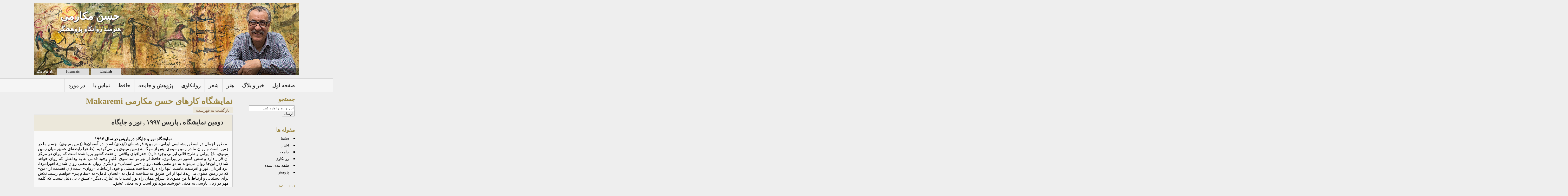

--- FILE ---
content_type: text/html; charset=UTF-8
request_url: https://www.makaremi.com/nameyshgah-ir/n2-ir/
body_size: 17349
content:
<!doctype html>
<html dir="rtl" lang="fa-IR" prefix="og: https://ogp.me/ns#">
    <head>
        <meta charset="UTF-8">

        <!--<title>دومین نمایشگاه , پاریس ۱۹۹۷ , نور و جایگاه | حسن مکارمی - حسن مکارمی</title>-->

        <meta name="viewport" content="width=device-width, initial-scale=1.0">
        <title>دومین نمایشگاه , پاریس ۱۹۹۷ , نور و جایگاه | حسن مکارمی</title>
	<style>img:is([sizes="auto" i], [sizes^="auto," i]) { contain-intrinsic-size: 3000px 1500px }</style>
	
		<!-- All in One SEO 4.8.4.1 - aioseo.com -->
	<meta name="description" content="نمایشگاه نور و جایگاه در پاریس در سال ۱۹۹۷به طور اجمال در اسطوره‌شناسی ایرانی، «زمین» فرشته‌ای (ایزدی) است در آسمان‌ها (زمین مینوی)، جسم ما در زمین است و روان ما در زمین مینوی. پس از مرگ به زمین مینوی باز می‌گردیم. (ظاهرا رابطه‌ای عمیق میان زمین مینوی، باغ ایرانی و طرح قالی ایرانی وجود دارد)." />
	<meta name="robots" content="max-image-preview:large" />
	<link rel="canonical" href="https://www.makaremi.com/nameyshgah-ir/n2-ir/" />
	<meta name="generator" content="All in One SEO (AIOSEO) 4.8.4.1" />
		<meta property="og:locale" content="fa_IR" />
		<meta property="og:site_name" content="حسن مکارمی" />
		<meta property="og:type" content="article" />
		<meta property="og:title" content="دومین نمایشگاه , پاریس ۱۹۹۷ , نور و جایگاه | حسن مکارمی" />
		<meta property="og:description" content="نمایشگاه نور و جایگاه در پاریس در سال ۱۹۹۷به طور اجمال در اسطوره‌شناسی ایرانی، «زمین» فرشته‌ای (ایزدی) است در آسمان‌ها (زمین مینوی)، جسم ما در زمین است و روان ما در زمین مینوی. پس از مرگ به زمین مینوی باز می‌گردیم. (ظاهرا رابطه‌ای عمیق میان زمین مینوی، باغ ایرانی و طرح قالی ایرانی وجود دارد)." />
		<meta property="og:url" content="https://www.makaremi.com/nameyshgah-ir/n2-ir/" />
		<meta property="article:published_time" content="2015-04-04T10:45:40+00:00" />
		<meta property="article:modified_time" content="2015-07-15T15:54:16+00:00" />
		<meta name="twitter:card" content="summary" />
		<meta name="twitter:title" content="دومین نمایشگاه , پاریس ۱۹۹۷ , نور و جایگاه | حسن مکارمی" />
		<meta name="twitter:description" content="نمایشگاه نور و جایگاه در پاریس در سال ۱۹۹۷به طور اجمال در اسطوره‌شناسی ایرانی، «زمین» فرشته‌ای (ایزدی) است در آسمان‌ها (زمین مینوی)، جسم ما در زمین است و روان ما در زمین مینوی. پس از مرگ به زمین مینوی باز می‌گردیم. (ظاهرا رابطه‌ای عمیق میان زمین مینوی، باغ ایرانی و طرح قالی ایرانی وجود دارد)." />
		<script type="application/ld+json" class="aioseo-schema">
			{"@context":"https:\/\/schema.org","@graph":[{"@type":"BreadcrumbList","@id":"https:\/\/www.makaremi.com\/nameyshgah-ir\/n2-ir\/#breadcrumblist","itemListElement":[{"@type":"ListItem","@id":"https:\/\/www.makaremi.com#listItem","position":1,"name":"Accueil","item":"https:\/\/www.makaremi.com","nextItem":{"@type":"ListItem","@id":"https:\/\/www.makaremi.com\/nameyshgah-ir\/#listItem","name":"\u0646\u0645\u0627\u06cc\u0634\u06af\u0627\u0647 \u0647\u0627"}},{"@type":"ListItem","@id":"https:\/\/www.makaremi.com\/nameyshgah-ir\/#listItem","position":2,"name":"\u0646\u0645\u0627\u06cc\u0634\u06af\u0627\u0647 \u0647\u0627","item":"https:\/\/www.makaremi.com\/nameyshgah-ir\/","nextItem":{"@type":"ListItem","@id":"https:\/\/www.makaremi.com\/nameyshgah-ir\/n2-ir\/#listItem","name":"\u062f\u0648\u0645\u06cc\u0646 \u0646\u0645\u0627\u06cc\u0634\u06af\u0627\u0647 , \u067e\u0627\u0631\u06cc\u0633 \u06f1\u06f9\u06f9\u06f7 , \u0646\u0648\u0631 \u0648 \u062c\u0627\u06cc\u06af\u0627\u0647"},"previousItem":{"@type":"ListItem","@id":"https:\/\/www.makaremi.com#listItem","name":"Accueil"}},{"@type":"ListItem","@id":"https:\/\/www.makaremi.com\/nameyshgah-ir\/n2-ir\/#listItem","position":3,"name":"\u062f\u0648\u0645\u06cc\u0646 \u0646\u0645\u0627\u06cc\u0634\u06af\u0627\u0647 , \u067e\u0627\u0631\u06cc\u0633 \u06f1\u06f9\u06f9\u06f7 , \u0646\u0648\u0631 \u0648 \u062c\u0627\u06cc\u06af\u0627\u0647","previousItem":{"@type":"ListItem","@id":"https:\/\/www.makaremi.com\/nameyshgah-ir\/#listItem","name":"\u0646\u0645\u0627\u06cc\u0634\u06af\u0627\u0647 \u0647\u0627"}}]},{"@type":"Organization","@id":"https:\/\/www.makaremi.com\/#organization","name":"Hassan Makaremi","description":"\u0647\u0646\u0631\u0645\u0646\u062f   \u0631\u0648\u0627\u0646\u06a9\u0627\u0648   \u067e\u0698\u0648\u0647\u0634\u06af\u0631","url":"https:\/\/www.makaremi.com\/"},{"@type":"WebPage","@id":"https:\/\/www.makaremi.com\/nameyshgah-ir\/n2-ir\/#webpage","url":"https:\/\/www.makaremi.com\/nameyshgah-ir\/n2-ir\/","name":"\u062f\u0648\u0645\u06cc\u0646 \u0646\u0645\u0627\u06cc\u0634\u06af\u0627\u0647 , \u067e\u0627\u0631\u06cc\u0633 \u06f1\u06f9\u06f9\u06f7 , \u0646\u0648\u0631 \u0648 \u062c\u0627\u06cc\u06af\u0627\u0647 | \u062d\u0633\u0646 \u0645\u06a9\u0627\u0631\u0645\u06cc","description":"\u0646\u0645\u0627\u06cc\u0634\u06af\u0627\u0647 \u0646\u0648\u0631 \u0648 \u062c\u0627\u06cc\u06af\u0627\u0647 \u062f\u0631 \u067e\u0627\u0631\u06cc\u0633 \u062f\u0631 \u0633\u0627\u0644 \u06f1\u06f9\u06f9\u06f7\u0628\u0647 \u0637\u0648\u0631 \u0627\u062c\u0645\u0627\u0644 \u062f\u0631 \u0627\u0633\u0637\u0648\u0631\u0647\u200c\u0634\u0646\u0627\u0633\u06cc \u0627\u06cc\u0631\u0627\u0646\u06cc\u060c \u00ab\u0632\u0645\u06cc\u0646\u00bb \u0641\u0631\u0634\u062a\u0647\u200c\u0627\u06cc (\u0627\u06cc\u0632\u062f\u06cc) \u0627\u0633\u062a \u062f\u0631 \u0622\u0633\u0645\u0627\u0646\u200c\u0647\u0627 (\u0632\u0645\u06cc\u0646 \u0645\u06cc\u0646\u0648\u06cc)\u060c \u062c\u0633\u0645 \u0645\u0627 \u062f\u0631 \u0632\u0645\u06cc\u0646 \u0627\u0633\u062a \u0648 \u0631\u0648\u0627\u0646 \u0645\u0627 \u062f\u0631 \u0632\u0645\u06cc\u0646 \u0645\u06cc\u0646\u0648\u06cc. \u067e\u0633 \u0627\u0632 \u0645\u0631\u06af \u0628\u0647 \u0632\u0645\u06cc\u0646 \u0645\u06cc\u0646\u0648\u06cc \u0628\u0627\u0632 \u0645\u06cc\u200c\u06af\u0631\u062f\u06cc\u0645. (\u0638\u0627\u0647\u0631\u0627 \u0631\u0627\u0628\u0637\u0647\u200c\u0627\u06cc \u0639\u0645\u06cc\u0642 \u0645\u06cc\u0627\u0646 \u0632\u0645\u06cc\u0646 \u0645\u06cc\u0646\u0648\u06cc\u060c \u0628\u0627\u063a \u0627\u06cc\u0631\u0627\u0646\u06cc \u0648 \u0637\u0631\u062d \u0642\u0627\u0644\u06cc \u0627\u06cc\u0631\u0627\u0646\u06cc \u0648\u062c\u0648\u062f \u062f\u0627\u0631\u062f).","inLanguage":"fa-IR","isPartOf":{"@id":"https:\/\/www.makaremi.com\/#website"},"breadcrumb":{"@id":"https:\/\/www.makaremi.com\/nameyshgah-ir\/n2-ir\/#breadcrumblist"},"datePublished":"2015-04-04T11:45:40+01:00","dateModified":"2015-07-15T16:54:16+01:00"},{"@type":"WebSite","@id":"https:\/\/www.makaremi.com\/#website","url":"https:\/\/www.makaremi.com\/","name":"\u062d\u0633\u0646 \u0645\u06a9\u0627\u0631\u0645\u06cc","description":"\u0647\u0646\u0631\u0645\u0646\u062f   \u0631\u0648\u0627\u0646\u06a9\u0627\u0648   \u067e\u0698\u0648\u0647\u0634\u06af\u0631","inLanguage":"fa-IR","publisher":{"@id":"https:\/\/www.makaremi.com\/#organization"}}]}
		</script>
		<!-- All in One SEO -->

<link rel="alternate" href="https://www.makaremi.com/expositions/2-1997-paris-lumiere-temps-espace/" hreflang="fr" />
<link rel="alternate" href="https://www.makaremi.com/nameyshgah-ir/n2-ir/" hreflang="fa" />
<link rel='dns-prefetch' href='//www.makaremi.com' />
<link rel='dns-prefetch' href='//fonts.googleapis.com' />
<link rel="alternate" type="application/rss+xml" title="حسن مکارمی &raquo; دومین نمایشگاه , پاریس ۱۹۹۷ , نور و جایگاه خوراک دیدگاه‌ها" href="https://www.makaremi.com/nameyshgah-ir/n2-ir/feed/" />
<script type="text/javascript">
/* <![CDATA[ */
window._wpemojiSettings = {"baseUrl":"https:\/\/s.w.org\/images\/core\/emoji\/16.0.1\/72x72\/","ext":".png","svgUrl":"https:\/\/s.w.org\/images\/core\/emoji\/16.0.1\/svg\/","svgExt":".svg","source":{"concatemoji":"https:\/\/www.makaremi.com\/wp-includes\/js\/wp-emoji-release.min.js?ver=6.8.3"}};
/*! This file is auto-generated */
!function(s,n){var o,i,e;function c(e){try{var t={supportTests:e,timestamp:(new Date).valueOf()};sessionStorage.setItem(o,JSON.stringify(t))}catch(e){}}function p(e,t,n){e.clearRect(0,0,e.canvas.width,e.canvas.height),e.fillText(t,0,0);var t=new Uint32Array(e.getImageData(0,0,e.canvas.width,e.canvas.height).data),a=(e.clearRect(0,0,e.canvas.width,e.canvas.height),e.fillText(n,0,0),new Uint32Array(e.getImageData(0,0,e.canvas.width,e.canvas.height).data));return t.every(function(e,t){return e===a[t]})}function u(e,t){e.clearRect(0,0,e.canvas.width,e.canvas.height),e.fillText(t,0,0);for(var n=e.getImageData(16,16,1,1),a=0;a<n.data.length;a++)if(0!==n.data[a])return!1;return!0}function f(e,t,n,a){switch(t){case"flag":return n(e,"\ud83c\udff3\ufe0f\u200d\u26a7\ufe0f","\ud83c\udff3\ufe0f\u200b\u26a7\ufe0f")?!1:!n(e,"\ud83c\udde8\ud83c\uddf6","\ud83c\udde8\u200b\ud83c\uddf6")&&!n(e,"\ud83c\udff4\udb40\udc67\udb40\udc62\udb40\udc65\udb40\udc6e\udb40\udc67\udb40\udc7f","\ud83c\udff4\u200b\udb40\udc67\u200b\udb40\udc62\u200b\udb40\udc65\u200b\udb40\udc6e\u200b\udb40\udc67\u200b\udb40\udc7f");case"emoji":return!a(e,"\ud83e\udedf")}return!1}function g(e,t,n,a){var r="undefined"!=typeof WorkerGlobalScope&&self instanceof WorkerGlobalScope?new OffscreenCanvas(300,150):s.createElement("canvas"),o=r.getContext("2d",{willReadFrequently:!0}),i=(o.textBaseline="top",o.font="600 32px Arial",{});return e.forEach(function(e){i[e]=t(o,e,n,a)}),i}function t(e){var t=s.createElement("script");t.src=e,t.defer=!0,s.head.appendChild(t)}"undefined"!=typeof Promise&&(o="wpEmojiSettingsSupports",i=["flag","emoji"],n.supports={everything:!0,everythingExceptFlag:!0},e=new Promise(function(e){s.addEventListener("DOMContentLoaded",e,{once:!0})}),new Promise(function(t){var n=function(){try{var e=JSON.parse(sessionStorage.getItem(o));if("object"==typeof e&&"number"==typeof e.timestamp&&(new Date).valueOf()<e.timestamp+604800&&"object"==typeof e.supportTests)return e.supportTests}catch(e){}return null}();if(!n){if("undefined"!=typeof Worker&&"undefined"!=typeof OffscreenCanvas&&"undefined"!=typeof URL&&URL.createObjectURL&&"undefined"!=typeof Blob)try{var e="postMessage("+g.toString()+"("+[JSON.stringify(i),f.toString(),p.toString(),u.toString()].join(",")+"));",a=new Blob([e],{type:"text/javascript"}),r=new Worker(URL.createObjectURL(a),{name:"wpTestEmojiSupports"});return void(r.onmessage=function(e){c(n=e.data),r.terminate(),t(n)})}catch(e){}c(n=g(i,f,p,u))}t(n)}).then(function(e){for(var t in e)n.supports[t]=e[t],n.supports.everything=n.supports.everything&&n.supports[t],"flag"!==t&&(n.supports.everythingExceptFlag=n.supports.everythingExceptFlag&&n.supports[t]);n.supports.everythingExceptFlag=n.supports.everythingExceptFlag&&!n.supports.flag,n.DOMReady=!1,n.readyCallback=function(){n.DOMReady=!0}}).then(function(){return e}).then(function(){var e;n.supports.everything||(n.readyCallback(),(e=n.source||{}).concatemoji?t(e.concatemoji):e.wpemoji&&e.twemoji&&(t(e.twemoji),t(e.wpemoji)))}))}((window,document),window._wpemojiSettings);
/* ]]> */
</script>
<style id='wp-emoji-styles-inline-css' type='text/css'>

	img.wp-smiley, img.emoji {
		display: inline !important;
		border: none !important;
		box-shadow: none !important;
		height: 1em !important;
		width: 1em !important;
		margin: 0 0.07em !important;
		vertical-align: -0.1em !important;
		background: none !important;
		padding: 0 !important;
	}
</style>
<link rel='stylesheet' id='wp-block-library-rtl-css' href='https://www.makaremi.com/wp-includes/css/dist/block-library/style-rtl.min.css?ver=6.8.3' type='text/css' media='all' />
<style id='classic-theme-styles-inline-css' type='text/css'>
/*! This file is auto-generated */
.wp-block-button__link{color:#fff;background-color:#32373c;border-radius:9999px;box-shadow:none;text-decoration:none;padding:calc(.667em + 2px) calc(1.333em + 2px);font-size:1.125em}.wp-block-file__button{background:#32373c;color:#fff;text-decoration:none}
</style>
<style id='global-styles-inline-css' type='text/css'>
:root{--wp--preset--aspect-ratio--square: 1;--wp--preset--aspect-ratio--4-3: 4/3;--wp--preset--aspect-ratio--3-4: 3/4;--wp--preset--aspect-ratio--3-2: 3/2;--wp--preset--aspect-ratio--2-3: 2/3;--wp--preset--aspect-ratio--16-9: 16/9;--wp--preset--aspect-ratio--9-16: 9/16;--wp--preset--color--black: #000000;--wp--preset--color--cyan-bluish-gray: #abb8c3;--wp--preset--color--white: #ffffff;--wp--preset--color--pale-pink: #f78da7;--wp--preset--color--vivid-red: #cf2e2e;--wp--preset--color--luminous-vivid-orange: #ff6900;--wp--preset--color--luminous-vivid-amber: #fcb900;--wp--preset--color--light-green-cyan: #7bdcb5;--wp--preset--color--vivid-green-cyan: #00d084;--wp--preset--color--pale-cyan-blue: #8ed1fc;--wp--preset--color--vivid-cyan-blue: #0693e3;--wp--preset--color--vivid-purple: #9b51e0;--wp--preset--gradient--vivid-cyan-blue-to-vivid-purple: linear-gradient(135deg,rgba(6,147,227,1) 0%,rgb(155,81,224) 100%);--wp--preset--gradient--light-green-cyan-to-vivid-green-cyan: linear-gradient(135deg,rgb(122,220,180) 0%,rgb(0,208,130) 100%);--wp--preset--gradient--luminous-vivid-amber-to-luminous-vivid-orange: linear-gradient(135deg,rgba(252,185,0,1) 0%,rgba(255,105,0,1) 100%);--wp--preset--gradient--luminous-vivid-orange-to-vivid-red: linear-gradient(135deg,rgba(255,105,0,1) 0%,rgb(207,46,46) 100%);--wp--preset--gradient--very-light-gray-to-cyan-bluish-gray: linear-gradient(135deg,rgb(238,238,238) 0%,rgb(169,184,195) 100%);--wp--preset--gradient--cool-to-warm-spectrum: linear-gradient(135deg,rgb(74,234,220) 0%,rgb(151,120,209) 20%,rgb(207,42,186) 40%,rgb(238,44,130) 60%,rgb(251,105,98) 80%,rgb(254,248,76) 100%);--wp--preset--gradient--blush-light-purple: linear-gradient(135deg,rgb(255,206,236) 0%,rgb(152,150,240) 100%);--wp--preset--gradient--blush-bordeaux: linear-gradient(135deg,rgb(254,205,165) 0%,rgb(254,45,45) 50%,rgb(107,0,62) 100%);--wp--preset--gradient--luminous-dusk: linear-gradient(135deg,rgb(255,203,112) 0%,rgb(199,81,192) 50%,rgb(65,88,208) 100%);--wp--preset--gradient--pale-ocean: linear-gradient(135deg,rgb(255,245,203) 0%,rgb(182,227,212) 50%,rgb(51,167,181) 100%);--wp--preset--gradient--electric-grass: linear-gradient(135deg,rgb(202,248,128) 0%,rgb(113,206,126) 100%);--wp--preset--gradient--midnight: linear-gradient(135deg,rgb(2,3,129) 0%,rgb(40,116,252) 100%);--wp--preset--font-size--small: 13px;--wp--preset--font-size--medium: 20px;--wp--preset--font-size--large: 36px;--wp--preset--font-size--x-large: 42px;--wp--preset--spacing--20: 0.44rem;--wp--preset--spacing--30: 0.67rem;--wp--preset--spacing--40: 1rem;--wp--preset--spacing--50: 1.5rem;--wp--preset--spacing--60: 2.25rem;--wp--preset--spacing--70: 3.38rem;--wp--preset--spacing--80: 5.06rem;--wp--preset--shadow--natural: 6px 6px 9px rgba(0, 0, 0, 0.2);--wp--preset--shadow--deep: 12px 12px 50px rgba(0, 0, 0, 0.4);--wp--preset--shadow--sharp: 6px 6px 0px rgba(0, 0, 0, 0.2);--wp--preset--shadow--outlined: 6px 6px 0px -3px rgba(255, 255, 255, 1), 6px 6px rgba(0, 0, 0, 1);--wp--preset--shadow--crisp: 6px 6px 0px rgba(0, 0, 0, 1);}:where(.is-layout-flex){gap: 0.5em;}:where(.is-layout-grid){gap: 0.5em;}body .is-layout-flex{display: flex;}.is-layout-flex{flex-wrap: wrap;align-items: center;}.is-layout-flex > :is(*, div){margin: 0;}body .is-layout-grid{display: grid;}.is-layout-grid > :is(*, div){margin: 0;}:where(.wp-block-columns.is-layout-flex){gap: 2em;}:where(.wp-block-columns.is-layout-grid){gap: 2em;}:where(.wp-block-post-template.is-layout-flex){gap: 1.25em;}:where(.wp-block-post-template.is-layout-grid){gap: 1.25em;}.has-black-color{color: var(--wp--preset--color--black) !important;}.has-cyan-bluish-gray-color{color: var(--wp--preset--color--cyan-bluish-gray) !important;}.has-white-color{color: var(--wp--preset--color--white) !important;}.has-pale-pink-color{color: var(--wp--preset--color--pale-pink) !important;}.has-vivid-red-color{color: var(--wp--preset--color--vivid-red) !important;}.has-luminous-vivid-orange-color{color: var(--wp--preset--color--luminous-vivid-orange) !important;}.has-luminous-vivid-amber-color{color: var(--wp--preset--color--luminous-vivid-amber) !important;}.has-light-green-cyan-color{color: var(--wp--preset--color--light-green-cyan) !important;}.has-vivid-green-cyan-color{color: var(--wp--preset--color--vivid-green-cyan) !important;}.has-pale-cyan-blue-color{color: var(--wp--preset--color--pale-cyan-blue) !important;}.has-vivid-cyan-blue-color{color: var(--wp--preset--color--vivid-cyan-blue) !important;}.has-vivid-purple-color{color: var(--wp--preset--color--vivid-purple) !important;}.has-black-background-color{background-color: var(--wp--preset--color--black) !important;}.has-cyan-bluish-gray-background-color{background-color: var(--wp--preset--color--cyan-bluish-gray) !important;}.has-white-background-color{background-color: var(--wp--preset--color--white) !important;}.has-pale-pink-background-color{background-color: var(--wp--preset--color--pale-pink) !important;}.has-vivid-red-background-color{background-color: var(--wp--preset--color--vivid-red) !important;}.has-luminous-vivid-orange-background-color{background-color: var(--wp--preset--color--luminous-vivid-orange) !important;}.has-luminous-vivid-amber-background-color{background-color: var(--wp--preset--color--luminous-vivid-amber) !important;}.has-light-green-cyan-background-color{background-color: var(--wp--preset--color--light-green-cyan) !important;}.has-vivid-green-cyan-background-color{background-color: var(--wp--preset--color--vivid-green-cyan) !important;}.has-pale-cyan-blue-background-color{background-color: var(--wp--preset--color--pale-cyan-blue) !important;}.has-vivid-cyan-blue-background-color{background-color: var(--wp--preset--color--vivid-cyan-blue) !important;}.has-vivid-purple-background-color{background-color: var(--wp--preset--color--vivid-purple) !important;}.has-black-border-color{border-color: var(--wp--preset--color--black) !important;}.has-cyan-bluish-gray-border-color{border-color: var(--wp--preset--color--cyan-bluish-gray) !important;}.has-white-border-color{border-color: var(--wp--preset--color--white) !important;}.has-pale-pink-border-color{border-color: var(--wp--preset--color--pale-pink) !important;}.has-vivid-red-border-color{border-color: var(--wp--preset--color--vivid-red) !important;}.has-luminous-vivid-orange-border-color{border-color: var(--wp--preset--color--luminous-vivid-orange) !important;}.has-luminous-vivid-amber-border-color{border-color: var(--wp--preset--color--luminous-vivid-amber) !important;}.has-light-green-cyan-border-color{border-color: var(--wp--preset--color--light-green-cyan) !important;}.has-vivid-green-cyan-border-color{border-color: var(--wp--preset--color--vivid-green-cyan) !important;}.has-pale-cyan-blue-border-color{border-color: var(--wp--preset--color--pale-cyan-blue) !important;}.has-vivid-cyan-blue-border-color{border-color: var(--wp--preset--color--vivid-cyan-blue) !important;}.has-vivid-purple-border-color{border-color: var(--wp--preset--color--vivid-purple) !important;}.has-vivid-cyan-blue-to-vivid-purple-gradient-background{background: var(--wp--preset--gradient--vivid-cyan-blue-to-vivid-purple) !important;}.has-light-green-cyan-to-vivid-green-cyan-gradient-background{background: var(--wp--preset--gradient--light-green-cyan-to-vivid-green-cyan) !important;}.has-luminous-vivid-amber-to-luminous-vivid-orange-gradient-background{background: var(--wp--preset--gradient--luminous-vivid-amber-to-luminous-vivid-orange) !important;}.has-luminous-vivid-orange-to-vivid-red-gradient-background{background: var(--wp--preset--gradient--luminous-vivid-orange-to-vivid-red) !important;}.has-very-light-gray-to-cyan-bluish-gray-gradient-background{background: var(--wp--preset--gradient--very-light-gray-to-cyan-bluish-gray) !important;}.has-cool-to-warm-spectrum-gradient-background{background: var(--wp--preset--gradient--cool-to-warm-spectrum) !important;}.has-blush-light-purple-gradient-background{background: var(--wp--preset--gradient--blush-light-purple) !important;}.has-blush-bordeaux-gradient-background{background: var(--wp--preset--gradient--blush-bordeaux) !important;}.has-luminous-dusk-gradient-background{background: var(--wp--preset--gradient--luminous-dusk) !important;}.has-pale-ocean-gradient-background{background: var(--wp--preset--gradient--pale-ocean) !important;}.has-electric-grass-gradient-background{background: var(--wp--preset--gradient--electric-grass) !important;}.has-midnight-gradient-background{background: var(--wp--preset--gradient--midnight) !important;}.has-small-font-size{font-size: var(--wp--preset--font-size--small) !important;}.has-medium-font-size{font-size: var(--wp--preset--font-size--medium) !important;}.has-large-font-size{font-size: var(--wp--preset--font-size--large) !important;}.has-x-large-font-size{font-size: var(--wp--preset--font-size--x-large) !important;}
:where(.wp-block-post-template.is-layout-flex){gap: 1.25em;}:where(.wp-block-post-template.is-layout-grid){gap: 1.25em;}
:where(.wp-block-columns.is-layout-flex){gap: 2em;}:where(.wp-block-columns.is-layout-grid){gap: 2em;}
:root :where(.wp-block-pullquote){font-size: 1.5em;line-height: 1.6;}
</style>
<link rel='stylesheet' id='contact-form-7-css' href='https://www.makaremi.com/wp-content/plugins/contact-form-7/includes/css/styles.css?ver=6.1' type='text/css' media='all' />
<link rel='stylesheet' id='contact-form-7-rtl-css' href='https://www.makaremi.com/wp-content/plugins/contact-form-7/includes/css/styles-rtl.css?ver=6.1' type='text/css' media='all' />
<link rel='stylesheet' id='mk-style-css' href='https://www.makaremi.com/wp-content/themes/onemakaremi/style.css?ver=1.2.0' type='text/css' media='all' />
<link rel='stylesheet' id='mk-google-font-css' href='//fonts.googleapis.com/css?family=Lato%3A400%2C700%2C900&#038;ver=6.8.3' type='text/css' media='all' />
<link rel='stylesheet' id='slb_core-css' href='https://www.makaremi.com/wp-content/plugins/simple-lightbox/client/css/app.css?ver=2.9.4' type='text/css' media='all' />
<script type="text/javascript" src="https://www.makaremi.com/wp-includes/js/jquery/jquery.min.js?ver=3.7.1" id="jquery-core-js"></script>
<script type="text/javascript" src="https://www.makaremi.com/wp-includes/js/jquery/jquery-migrate.min.js?ver=3.4.1" id="jquery-migrate-js"></script>
<link rel="https://api.w.org/" href="https://www.makaremi.com/wp-json/" /><link rel="alternate" title="JSON" type="application/json" href="https://www.makaremi.com/wp-json/wp/v2/pages/4234" /><link rel="EditURI" type="application/rsd+xml" title="RSD" href="https://www.makaremi.com/xmlrpc.php?rsd" />
<link rel='shortlink' href='https://www.makaremi.com/?p=4234' />
<link rel="alternate" title="oEmbed (JSON)" type="application/json+oembed" href="https://www.makaremi.com/wp-json/oembed/1.0/embed?url=https%3A%2F%2Fwww.makaremi.com%2Fnameyshgah-ir%2Fn2-ir%2F" />
<link rel="alternate" title="oEmbed (XML)" type="text/xml+oembed" href="https://www.makaremi.com/wp-json/oembed/1.0/embed?url=https%3A%2F%2Fwww.makaremi.com%2Fnameyshgah-ir%2Fn2-ir%2F&#038;format=xml" />
    </head>


    <body class="rtl wp-singular page-template-default page page-id-4234 page-child parent-pageid-2892 wp-embed-responsive wp-theme-onemakaremi">
        <!--<div id="control">
        <span id="control1">&nbsp;écran: <span></span> | </span>
        <span id="control3">contexte: <span></span></span>
        </div>-->

        <div id="wrapper">
            <div id="blog-header">
                <div id="content-header">
                    <img id="header-top" src="https://www.makaremi.com/wp-content/themes/onemakaremi/images/header-top2.jpg" />
                    <div id="header-info">
                        <h1 id="name-blog"><a href="#">حسن مکارمی</a></h1>
                        <h2 id="desc-blog">هنرمند   روانکاو   پژوهشگر</h2>
                        
                        <!-- <div class="cf only-persan">به پاره ای از واژه ها  دو حرف لاتین اضافه شده است, که پس از دوران کوتاهی برداشته خواهند شد</div> -->
                    </div>
                    <div id="header-lang-switcher" class="cf">
                    	<div id="header-lang-switcher-sub">زبان های ديگر</div>
                        <ul>	<li class="lang-item lang-item-2 lang-item-fr lang-item-first"><a lang="fr-FR" hreflang="fr-FR" href="https://www.makaremi.com/expositions/2-1997-paris-lumiere-temps-espace/">Français</a></li>
	<li class="lang-item lang-item-4 lang-item-en no-translation"><a lang="en-US" hreflang="en-US" href="https://www.makaremi.com/landing-page-us/">English</a></li>
	<li class="lang-item lang-item-8 lang-item-fa current-lang"><a lang="fa-IR" hreflang="fa-IR" href="https://www.makaremi.com/nameyshgah-ir/n2-ir/" aria-current="true">فارسی</a></li>
</ul>
                    </div>
                </div>
            </div><!-- /#blog-header -->

            <nav class="navbar cf">
            	<div id="top-navigation" class="cf">
        			<div class="menu-menu-top-persan-container"><ul id="menu-menu-top-persan" class="menu"><li id="menu-item-2190" class="menu-item menu-item-type-custom menu-item-object-custom menu-item-has-children menu-item-2190"><a href="#">در مورد</a>
<ul class="sub-menu">
	<li id="menu-item-4351" class="menu-item menu-item-type-post_type menu-item-object-page menu-item-4351"><a href="https://www.makaremi.com/references-fa/">منابع</a></li>
	<li id="menu-item-4350" class="menu-item menu-item-type-post_type menu-item-object-page menu-item-4350"><a href="https://www.makaremi.com/entretiens-fa/">مصاحبه با</a></li>
	<li id="menu-item-4352" class="menu-item menu-item-type-taxonomy menu-item-object-mk_video_theme menu-item-4352"><a href="https://www.makaremi.com/theme/vid-a-propos-fa/">فیلم ها</a></li>
	<li id="menu-item-5253" class="menu-item menu-item-type-post_type menu-item-object-page menu-item-5253"><a href="https://www.makaremi.com/about-hassan-makaremi-other-fa/">ديگر</a></li>
</ul>
</li>
<li id="menu-item-4336" class="menu-item menu-item-type-post_type menu-item-object-page menu-item-4336"><a href="https://www.makaremi.com/contact-mention-fa/">تماس با</a></li>
<li id="menu-item-4432" class="menu-item menu-item-type-taxonomy menu-item-object-post_tag menu-item-4432"><a href="https://www.makaremi.com/tag/hafez-fa/">حافظ</a></li>
<li id="menu-item-4436" class="menu-item menu-item-type-custom menu-item-object-custom menu-item-has-children menu-item-4436"><a href="#">پژوهش و جامعه</a>
<ul class="sub-menu">
	<li id="menu-item-4437" class="menu-item menu-item-type-taxonomy menu-item-object-category menu-item-4437"><a href="https://www.makaremi.com/category/cat-recherche-fa/">مقالات پژوهش</a></li>
	<li id="menu-item-4438" class="menu-item menu-item-type-taxonomy menu-item-object-category menu-item-4438"><a href="https://www.makaremi.com/category/cat-societe-fa/">مقالات جامعه</a></li>
	<li id="menu-item-4446" class="menu-item menu-item-type-taxonomy menu-item-object-mk_book_genre menu-item-4446"><a href="https://www.makaremi.com/genre/gen-recherche-fa/">كتاب پژوهش</a></li>
	<li id="menu-item-4447" class="menu-item menu-item-type-taxonomy menu-item-object-mk_book_genre menu-item-4447"><a href="https://www.makaremi.com/genre/gen-strategie-fa/">كتاب راهبردی</a></li>
	<li id="menu-item-4445" class="menu-item menu-item-type-post_type menu-item-object-page menu-item-4445"><a href="https://www.makaremi.com/conference-recherche-societe-fa/">کنفرانس ها</a></li>
</ul>
</li>
<li id="menu-item-3357" class="menu-item menu-item-type-custom menu-item-object-custom menu-item-has-children menu-item-3357"><a href="#">روانكاوی</a>
<ul class="sub-menu">
	<li id="menu-item-3358" class="menu-item menu-item-type-taxonomy menu-item-object-category menu-item-3358"><a href="https://www.makaremi.com/category/cat-psychanalyse-fa/">مقالات</a></li>
	<li id="menu-item-3359" class="menu-item menu-item-type-taxonomy menu-item-object-mk_video_theme menu-item-3359"><a href="https://www.makaremi.com/theme/vid-psychanalyse-fa/">فیلم ها</a></li>
	<li id="menu-item-3362" class="menu-item menu-item-type-post_type menu-item-object-page menu-item-3362"><a href="https://www.makaremi.com/konferans-ravankavi-ir/">کنفرانس ها</a></li>
</ul>
</li>
<li id="menu-item-2188" class="menu-item menu-item-type-custom menu-item-object-custom menu-item-has-children menu-item-2188"><a href="#">شعر</a>
<ul class="sub-menu">
	<li id="menu-item-2257" class="menu-item menu-item-type-post_type menu-item-object-page menu-item-2257"><a href="https://www.makaremi.com/poems-persan/">اشعار</a></li>
	<li id="menu-item-5075" class="menu-item menu-item-type-taxonomy menu-item-object-mk_video_theme menu-item-5075"><a href="https://www.makaremi.com/theme/vid-poesie-fa/">شعر و تصویر</a></li>
</ul>
</li>
<li id="menu-item-2187" class="menu-item menu-item-type-custom menu-item-object-custom menu-item-has-children menu-item-2187"><a href="#">هنر</a>
<ul class="sub-menu">
	<li id="menu-item-2253" class="menu-item menu-item-type-post_type menu-item-object-page menu-item-2253"><a href="https://www.makaremi.com/galleries-persan/">گالری ها</a></li>
	<li id="menu-item-3300" class="menu-item menu-item-type-post_type menu-item-object-page current-page-ancestor menu-item-3300"><a href="https://www.makaremi.com/nameyshgah-ir/">نمایشگاه ها</a></li>
</ul>
</li>
<li id="menu-item-2244" class="menu-item menu-item-type-post_type menu-item-object-page menu-item-2244"><a href="https://www.makaremi.com/news-persan/">خبر و بلاگ</a></li>
<li id="menu-item-2185" class="menu-item menu-item-type-custom menu-item-object-custom menu-item-2185"><a href="http://www.makaremi.com/home-persan/">صفحه اول</a></li>
</ul></div>                </div>
            </nav>
    

<div id="wrap-content" class="cf">
	<div id="content-page">
		<h1 class='x-small-margin-bottom'>نمایشگاه کارهای حسن مکارمی  Makaremi</h1><p class='x-small-margin-bottom'>
						<a class='more-link' href='https://www.makaremi.com/landing-page-fa_ir/nameyshgah-ir/'>بازگشت به فهرست</a></p>				<article class="post-content cf">
        	<div class="meta-mk">
            <h1 class="small-margin-bottom page">دومین نمایشگاه , پاریس ۱۹۹۷ , نور و جایگاه</h1>
						          </div><!-- /meta-mk -->
					<h3 style="text-align: center;"><strong>نمایشگاه نور و جایگاه در پاریس در سال ۱۹۹۷</strong></h3>
<p>به طور اجمال در اسطوره‌شناسی ایرانی، «زمین» فرشته‌ای (ایزدی) است در آسمان‌ها (زمین مینوی)، جسم ما در زمین است و روان ما در زمین مینوی. پس از مرگ به زمین مینوی باز می‌گردیم. (ظاهرا رابطه‌ای عمیق میان زمین مینوی، باغ ایرانی و طرح قالی ایرانی وجود دارد). جغرافیای واقعی از هفت کشور بر پا شده است که ایران در مرکز آن قرار دارد و شش کشور در پپرامون. حافظ از بهر تو آمد سوی اقلیم وجود قدمی نه به وداعش که روان خواهد شد (در این‌جا روان می‌تواند به دو معنی باشد، روان «من آسمانی» و دیگری روان به معنی روان شدن). اهورامزدا، ایزد ایزدان، نور و آفریننده ماست. تنها راه درک شناخت هستی و خود، ارتباط با «روان» است (آن قسمت از «من» که در زمین مینوی می‌زید). تنها از این طریق به شناخت کامل به «انسان کامل» به «مقام پیر» خواهیم رسید. تلاش برای دستیابی و ارتباط با من مینوی با اشراق همان راه نور است یا به عبارتی دیگر «عشق». بی دلیل نیست که کلمه مهر در زبان پارسی به معنی خورشید مولد نور است و به معنی عشق.</p>
<div id="attachment_2927" style="width: 359px" class="wp-caption aligncenter"><a href="http://www.makaremi.com/wp-content/uploads/2015/03/wsb_421x531_peinture-300706-015.jpg" data-slb-active="1" data-slb-asset="27060906" data-slb-internal="0" data-slb-group="4234"><img fetchpriority="high" decoding="async" aria-describedby="caption-attachment-2927" class="wp-image-2927 " src="http://www.makaremi.com/wp-content/uploads/2015/03/wsb_421x531_peinture-300706-015.jpg" alt="Paris: &quot;Lumière, Temps, Espace&quot;" width="349" height="465" srcset="https://www.makaremi.com/wp-content/uploads/2015/03/wsb_421x531_peinture-300706-015.jpg 421w, https://www.makaremi.com/wp-content/uploads/2015/03/wsb_421x531_peinture-300706-015-225x300.jpg 225w" sizes="(max-width: 349px) 100vw, 349px" /></a><p id="caption-attachment-2927" class="wp-caption-text">Affiche - Paris: "Lumière, Temps, Espace"</p></div>
<p>&nbsp;</p>

		<style type="text/css">
			#gallery-1 {
				margin: auto;
			}
			#gallery-1 .gallery-item {
				float: right;
				margin-top: 10px;
				text-align: center;
				width: 33%;
			}
			#gallery-1 img {
				border: 2px solid #cfcfcf;
			}
			#gallery-1 .gallery-caption {
				margin-left: 0;
			}
			/* see gallery_shortcode() in wp-includes/media.php */
		</style>
		<div id='gallery-1' class='gallery galleryid-4234 gallery-columns-3 gallery-size-thumbnail'><dl class='gallery-item'>
			<dt class='gallery-icon landscape'>
				<a href="https://www.makaremi.com/wp-content/uploads/2015/03/livret-unesco-v2_Page_21.jpg" data-slb-active="1" data-slb-asset="348069666" data-slb-internal="0" data-slb-group="4234"><img decoding="async" width="150" height="150" src="https://www.makaremi.com/wp-content/uploads/2015/03/livret-unesco-v2_Page_21-150x150.jpg" class="attachment-thumbnail size-thumbnail" alt="" /></a>
			</dt></dl><dl class='gallery-item'>
			<dt class='gallery-icon portrait'>
				<a href="https://www.makaremi.com/wp-content/uploads/2015/03/wsb_496x801_CX-111.jpg" data-slb-active="1" data-slb-asset="2140871075" data-slb-internal="0" data-slb-group="4234"><img decoding="async" width="150" height="150" src="https://www.makaremi.com/wp-content/uploads/2015/03/wsb_496x801_CX-111-150x150.jpg" class="attachment-thumbnail size-thumbnail" alt="" /></a>
			</dt></dl><dl class='gallery-item'>
			<dt class='gallery-icon landscape'>
				<a href="https://www.makaremi.com/wp-content/uploads/2015/01/morceaux-colores-1.jpg" data-slb-active="1" data-slb-asset="736255556" data-slb-internal="0" data-slb-group="4234"><img loading="lazy" decoding="async" width="150" height="150" src="https://www.makaremi.com/wp-content/uploads/2015/01/morceaux-colores-1-150x150.jpg" class="attachment-thumbnail size-thumbnail" alt="" /></a>
			</dt></dl><br style="clear: both" /><dl class='gallery-item'>
			<dt class='gallery-icon portrait'>
				<a href="https://www.makaremi.com/wp-content/uploads/2015/01/peinture-300706-037.jpg" data-slb-active="1" data-slb-asset="529849356" data-slb-internal="0" data-slb-group="4234"><img loading="lazy" decoding="async" width="150" height="150" src="https://www.makaremi.com/wp-content/uploads/2015/01/peinture-300706-037-150x150.jpg" class="attachment-thumbnail size-thumbnail" alt="" /></a>
			</dt></dl><dl class='gallery-item'>
			<dt class='gallery-icon landscape'>
				<a href="https://www.makaremi.com/wp-content/uploads/2015/01/ENSANE-KAMEL.gif" data-slb-active="1" data-slb-asset="491058487" data-slb-internal="0" data-slb-group="4234"><img loading="lazy" decoding="async" width="150" height="150" src="https://www.makaremi.com/wp-content/uploads/2015/01/ENSANE-KAMEL-150x150.gif" class="attachment-thumbnail size-thumbnail" alt="" /></a>
			</dt></dl>
			<br style='clear: both' />
		</div>

<p>کمتر از ذره نه‌ای پست مشو مهر بورز تا به خلوتگه خورشید رسی چرخ زنان اهورامزدا و شش ایزد دیگر، همگی ایزدان عقل‌اند. (به نام خداوند جان وخرد – فردوسی) اهورامزدا نور و قدرت است. ایزد زمین یا زمین مینوی – ایزد زنانه- که با تصوری دورادور بهشت در ذهن ایرانی همگون دارد، به شکلی مظهر زیبایی طببیعت و مظهر زیبایی زن است. به شکلی دستیابی به «من دیگر» ساکن «زمین آسمانی» که از راه اشراق و عشق می‌گذرد. از «بی خردی» حاصل می‌گردد و نشانه بی‌خردی مستی است و دستیابی به مستی با «می» است. (برای توضیح بیش‌تر به مقدمه هانری کربن در کتاب عبهرالعاشقین شیخ روزبهان مراجعه شود</p>
                        
                                  
        </article>
			  </div><!-- /content-page -->
  <aside id="sidebar">
      <div class="module">
          <h1>جستجو</h1>
          <form role="search" method="get" class="search-form" action="https://www.makaremi.com/fa/">
	<label>
		<span class="screen-reader-text">جستجو</span>
		<input type="search" class="search-field" placeholder="اين  واژه  را وارد کنید" value="" name="s" title="Search for:" />
	</label>
	<input type="submit" class="search-submit" value="ارسال" />
</form>      </div>
      
      <div class="module">
          <h1>مقوله ها</h1>
              <ul>
                  	<li class="cat-item cat-item-943"><a href="https://www.makaremi.com/category/hafez/">hafez</a>
</li>
	<li class="cat-item cat-item-57"><a href="https://www.makaremi.com/category/cat-news-fa/">اخبار</a>
</li>
	<li class="cat-item cat-item-880"><a href="https://www.makaremi.com/category/cat-societe-fa/">جامعه</a>
</li>
	<li class="cat-item cat-item-99"><a href="https://www.makaremi.com/category/cat-psychanalyse-fa/">روانكاوی</a>
</li>
	<li class="cat-item cat-item-10"><a href="https://www.makaremi.com/category/cat-non-classe-fa/">طبقه بندی نشده</a>
</li>
	<li class="cat-item cat-item-878"><a href="https://www.makaremi.com/category/cat-recherche-fa/">پژوهش</a>
</li>
              </ul>
      </div>
      
      <div class="module">
        <h1>لغات کلیدی</h1>
    		        	<div class="mk-tags-display">      
			  <a href="https://www.makaremi.com/tag/iran-fa/" class="tag-cloud-link tag-link-889 tag-link-position-1" style="font-size: 10.222222222222pt;" aria-label="ایران (5 مورد)">ایران</a>
<a href="https://www.makaremi.com/tag/hafez-fa/" class="tag-cloud-link tag-link-861 tag-link-position-2" style="font-size: 14.222222222222pt;" aria-label="حافظ (20 مورد)">حافظ</a>
<a href="https://www.makaremi.com/tag/poeme-fa/" class="tag-cloud-link tag-link-856 tag-link-position-3" style="font-size: 18pt;" aria-label="شعر (67 مورد)">شعر</a>
<a href="https://www.makaremi.com/tag/unesco-fa/" class="tag-cloud-link tag-link-884 tag-link-position-4" style="font-size: 8pt;" aria-label="یونسکو (2 مورد)">یونسکو</a>            </div>
      </div>
      
      
	            <div class="module">
              <h1>چند شعر</h1>
              <ul>
              <li><a href="https://www.makaremi.com/poeme/chahr-bano-ba-to-cheh-knm/">شهر بانو با تو چه کنم؟</a></li><li><a href="https://www.makaremi.com/poeme/chenan-kon-ke-man/">چنان کن که من&#8230;.</a></li><li><a href="https://www.makaremi.com/poeme/agarghamlashkarpooeme-fa/">2 اگر غم لشگر انگیزد&#8230;</a></li><li><a href="https://www.makaremi.com/poeme/shayestehinhanapoeme-fa/">شایسته این‌ها نبودیم</a></li><li><a href="https://www.makaremi.com/poeme/sadaomin-sal-ir/">صدمین سال تولد مارکس</a></li><li><a href="https://www.makaremi.com/poeme/tomanipem-fa/">تو منی</a></li><li><a href="https://www.makaremi.com/poeme/marzhaytajrbeh-fa/">مرزهای تجربه</a></li><li><a href="https://www.makaremi.com/poeme/fa-faslhayat/">به فصل‌هایت</a></li><li><a href="https://www.makaremi.com/poeme/yad-ir/">یاد</a></li><li><a href="https://www.makaremi.com/poeme/hargeznaraftehimpoeme-fa/">هرگز نرفته‌ایم</a></li><li><a href="https://www.makaremi.com/poeme/fa-mard-rafteh/">مردی که رفته است</a></li><li><a href="https://www.makaremi.com/poeme/labkhandi-az-ashti/">لبخندی از آشتی</a></li><li><a href="https://www.makaremi.com/poeme/booseakhr/">بوسه آخر بر سر ، باز هم جنگی دیگر ، من‌دیگر اشکی ندارم  آقای اردغان&#8230;</a></li><li><a href="https://www.makaremi.com/poeme/gahnamehdronmanooeme-fa/">گاهنامه درون من</a></li><li><a href="https://www.makaremi.com/poeme/easheghanegi-ir/">عاشقانگی</a></li>              </ul>
              <a class="more-link" href="https://www.makaremi.com/liste-poemes/">همه شعرها</a>
          </div>
      
</aside>        
</div><!-- /wrap content  -->

      <footer id="main-footer">
          <section id="foot-content" class="cf">
      
                  
                            <div class="foot-wrap-something cf">
                  <h1>
        					چند فیلم ها 
                                        <a href="https://www.makaremi.com/videos-persan/">( همه فیلم ها)</a>
                                       
                  </h1>
                  
                                      <article class="sub-content-footer cf">
                      <div class="icone-video">
          							                          <img src="https://www.makaremi.com/wp-content/themes/onemakaremi/images/icone-video.jpg" />
                           
                      </div><!-- /icone-video -->
                      <div class="footer-video-youtube">
                                                <h2><a href="https://www.makaremi.com/video/barrsysbzlinkvideo2-fa/">بررسی وضعیت ایران و تحلیل روانکاوانه در 9 قسمت : قسمت2   2011</a></h2>
                        دکتر حسن مکارمی، پانزدهمین میهمان سبزلینک به اطلاع کاربران گرامی می رساند که با عنایت به تحولات جاری کشور، و به وقوع پیوستن اختلافاتی در راس حاکمیت کودتایی، بر آن شدیم که این مسایل را از زاویه دیگر بشکافیم. به همین منظور از جناب آقای دکتر مکارمی، متخصص روانکاو بالینی و تحلیل گر مسایل ایران، دعوت کرده ایم تا پاسخ گوی سئوالات کاربران سبزلینک پیرامون پدیده ای به اسم احمدی نژاد و مناقشات اخیر بین وی و خامنه ای باشند. 1 احتمالا با توجه به سابقه بحث ها و همچنین جهتی که به این بحث داده شده، تمایل بیشتر به تحلیل شخصیتی احمدی نژاد و... میباشد. اما من از منظری متفاوت مشتاقم که بدانم آیا به لحاظ بحث های اخلاقی مربوط به حرفه روانکاوی، طرح بحث هایی از این دست که به تحلیل شخصیتی و روانکاوی یک شخصیت سیاسی پرداخته می شود فاقد ایراد و اشکال است و آیا می توان نقدی اخلاقی یا حرفه ای به این شیوه وارد کرد؟ جناب آقای مکارمی، شما مطلبی نوشته بودید و از بیماری روانی و شخصیتی احمدی نژاد صحبت کرده بودید. به نظر شما این که شخصی در عرصه سیاسی یک کشور تونایی آن را دارد که با برنامه ریزی رقبایش را حذف کند و این چنین از نردبان قدرت بالا ر.ود، هر چند که بخشی از مدارج بالا آمدن را مدیون سیاست های خامنه ای و ترس وی از اصلاح طلبان و نیاز به یک فرد مطیع جهت زمینه سازی ولایت مطلقه بوده است، تناقضی با بیمار روانی بودن احمدی نژاد ندارد؟ بخش بعدی سئوال بنده مربوط به شخصیت خامنه ای است. همگان می دانند که خامنه ای در بیشتر سخنرانی هایش به کرات از واژه دشمن استفاده میکند. دایره این دشمنان به قدری وسیع گشته که کروبی از کشتی نظامی که ناخدایش خامنه ای است به قایق تعبیر کرده است. آیا این ذهنیت دشمن پریش، ریشه در مشکلات روحی و روانی دارد؟ و یا تنها ابزاری است برای اجرای سیاست هایش؟ برخی نیز می گویند که دیکتاتورها در سال های پایانی عمرشان، آنگاه که مرگ را کم کم در جلوی چشمانشان می بینند، جنون به سراغشان می آید و حتی اشاره ای که به کشتارهای سال های پایانی زندگی خمینی در تایید این نظریه ارجاع می شود، آیا این نظر را گفته درستی می دانید؟ یا بیشتر می توان حرکات محیرالعقول دیکتاتورها در سال های آخر حکومتشان را به جنگ های قدرت پشت پرده ای نسبت داد،که گروه های پیرامون قدرت برای تصاحب حکومت در فردا ی پس از نبود دیکتاتور تلاش می کنند و حذف رقبا نیز در این زمینه است؟ در مورد خامنه ای امروز و سیاست هایش کدام نظر مصداق دارد؟ این که ایشان بیماری روحی روانی دارد؟ و یا این که سیاست النصر بالرعب، نتیجه تحرکات اطرافیانی است که رای پس از مرگ خامنه ای مهیا می شوند؟ 3 جناب دکتر مکارمی - ضمن سلام و خوش آمد - لطفا با بیانی ساده فرق میان یک انسان روانی و سالم را توضیح دهید - بنظر من (نظر غیر کارشناسی) هر کسی که " بطور مستمر" نتواند در میان واقعیتها منافع خودش را دنبال کند و به خودش ضرر و صدمه بزند - یک ادم روانی و بیمار است- ایا احمدی نژاد و خامنه ای قادر به تشخیص واقعیتها و حفظ منافع خود نیستند؟ سوال دوم من این است که اگر این دو نفر بیمارند چگونه است که به میلیونها انسان سالم و عاقل تسلط پیدا کرده و حاکم شده اند و همه ان عاقلها از پس اینان تا کنون بر نیامده اند؟ سلام و عرض ادب ، همانطور که مستحضر هستید نظریه های زیادی برای افراد سیاسی از نظر روانشناسی داده شده ، مخصوصا طی این مدت برای محمود احمدی نژاد که با کمی بررسی آثار اختلال هیستریونیک را به روشنی در رفتارش شاهد هستیم ، سوالم این هست که آیا شما این بیماری رو برای ایشون تایید می کنید ؟ آیا میشه گفت این فقط یک اختلال هست و به مرض تبدیل نشده ؟ و یا اینکه این فقط یک شباهت هست و اصولا بررسی اختلال های روانی در شخصیت های سیاسی که در شرایط خاص رفتارهای خاص دارند درست نیست ؟ ۱چرا زندانیان سیاسی دیروز از زندانیان سیاسی امروز دفاع نمی‌کنند؟ ۲چرا به جای پیوستن به کسانی که به روشنی در برابر رژیم موضع گیری می‌کنند همچنان چشم به کسانی داریم که بارها ثابت کرده‌اند که نمی‌خواهند ماهیت استبدادی نظام جمهوری اسلامی را بپذیرند؟ ۳بعد از دستگیری موسوی و کروبی که شورای هماهنگس سبز امید اعلام موجودیت کرد. به نوعی رهبری جنبش سبز به بیرون از ایران آمد.این یک فرصت بود یا یک تهدید؟                      </div><!-- /footer-video-youtube -->
                    </article><!-- /sub-content-footer -->
                                      <article class="sub-content-footer cf">
                      <div class="icone-video">
          							                          <img src="https://www.makaremi.com/wp-content/themes/onemakaremi/images/icone-video.jpg" />
                           
                      </div><!-- /icone-video -->
                      <div class="footer-video-youtube">
                                                <h2><a href="https://www.makaremi.com/video/goftemanmodsiasi/">نگاه روانکاو: گفتمان مدیران سیاسی</a></h2>
                        نگاه روانکاو با دکتر حسن مکارمی: بخش هجدهم (گفتمان مدیران سیاسی) تهیه شده توسط تلویزیون اینترنتی رنگین کمان, بنیاد آزادی اندیشه و بیان مهر ماه ۱۳۹۷ پاریس                      </div><!-- /footer-video-youtube -->
                    </article><!-- /sub-content-footer -->
                                  </div><!-- /foot-wrap-something -->
            

            
                          <div class="foot-wrap-something cf">
                <h1>
      				  	چند شعر 
                                        <a href="https://www.makaremi.com/poems-persan/">(همه شعرها)</a>
                                      
                </h1>

                        					<article class="sub-content-footer-half">
        						<h2><a href="https://www.makaremi.com/poeme/fa-poemebeasmanmipivandm/">به  آسمان می پیوند م</a></h2>
    
                                          <div class="poem-thumb">
                        <a href="https://www.makaremi.com/poeme/fa-poemebeasmanmipivandm/"><img src="https://www.makaremi.com/wp-content/uploads/2015/02/Tableau-2-1-300x123.jpg" /></a>
                      </div>
                        
        					</article>
                        					<article class="sub-content-footer-half">
        						<h2><a href="https://www.makaremi.com/poeme/iran-dar-eniz/">ایران در ونیز</a></h2>
    
                                          <div class="poem-thumb">
                        <a href="https://www.makaremi.com/poeme/iran-dar-eniz/"><img src="https://www.makaremi.com/wp-content/uploads/2016/01/imgserver-6.jpg" /></a>
                      </div>
                        
        					</article>
                              </div><!-- /foot-wrap-something -->
            
            <div class="foot-wrap-something cf">
              <article class="sub-content-footer cf top-border">
                <div id="thumb-footer-hassan">
                  <img src="https://www.makaremi.com/wp-content/themes/onemakaremi/images/hassan-footer-136x100.jpg"  />
                </div> 
                <p class="foot-mentions">تمام مطالب: Copyright &copy;2026 Hassan Makaremi</p>
                <p class="foot-mentions">برای ایجاد این تارنما از نرم افزار زیر استفاده شده است <a href="http://www.wordpress-fr.net/" target="_blank" >Wordpress</a></p>
                <p class="foot-mentions">Responsive Design: PC - Tablet - Smartphone</p>
                <p class="foot-mentions"><a href="https://www.makaremi.com/contact-mentions-legales/" >Contacts et mentions légales</a></p>
              </article>
            </div>

          </section><!-- /foot-content -->
      </footer>
    </div><!-- /wrapper -->
    
	<script>
      (function(i,s,o,g,r,a,m){i['GoogleAnalyticsObject']=r;i[r]=i[r]||function(){
      (i[r].q=i[r].q||[]).push(arguments)},i[r].l=1*new Date();a=s.createElement(o),
      m=s.getElementsByTagName(o)[0];a.async=1;a.src=g;m.parentNode.insertBefore(a,m)
      })(window,document,'script','//www.google-analytics.com/analytics.js','ga');
    
      ga('create', 'UA-52422230-2', 'auto');
      ga('send', 'pageview');
    </script>    
    
    <script type="speculationrules">
{"prefetch":[{"source":"document","where":{"and":[{"href_matches":"\/*"},{"not":{"href_matches":["\/wp-*.php","\/wp-admin\/*","\/wp-content\/uploads\/*","\/wp-content\/*","\/wp-content\/plugins\/*","\/wp-content\/themes\/onemakaremi\/*","\/*\\?(.+)"]}},{"not":{"selector_matches":"a[rel~=\"nofollow\"]"}},{"not":{"selector_matches":".no-prefetch, .no-prefetch a"}}]},"eagerness":"conservative"}]}
</script>
<script type="text/javascript" src="https://www.makaremi.com/wp-includes/js/dist/hooks.min.js?ver=4d63a3d491d11ffd8ac6" id="wp-hooks-js"></script>
<script type="text/javascript" src="https://www.makaremi.com/wp-includes/js/dist/i18n.min.js?ver=5e580eb46a90c2b997e6" id="wp-i18n-js"></script>
<script type="text/javascript" id="wp-i18n-js-after">
/* <![CDATA[ */
wp.i18n.setLocaleData( { 'text direction\u0004ltr': [ 'ltr' ] } );
/* ]]> */
</script>
<script type="text/javascript" src="https://www.makaremi.com/wp-content/plugins/contact-form-7/includes/swv/js/index.js?ver=6.1" id="swv-js"></script>
<script type="text/javascript" id="contact-form-7-js-translations">
/* <![CDATA[ */
( function( domain, translations ) {
	var localeData = translations.locale_data[ domain ] || translations.locale_data.messages;
	localeData[""].domain = domain;
	wp.i18n.setLocaleData( localeData, domain );
} )( "contact-form-7", {"translation-revision-date":"2025-04-05 08:14:51+0000","generator":"GlotPress\/4.0.1","domain":"messages","locale_data":{"messages":{"":{"domain":"messages","plural-forms":"nplurals=1; plural=0;","lang":"fa"},"This contact form is placed in the wrong place.":["\u0627\u06cc\u0646 \u0641\u0631\u0645 \u062a\u0645\u0627\u0633 \u062f\u0631 \u062c\u0627\u06cc \u0627\u0634\u062a\u0628\u0627\u0647\u06cc \u0642\u0631\u0627\u0631 \u062f\u0627\u062f\u0647 \u0634\u062f\u0647 \u0627\u0633\u062a."],"Error:":["\u062e\u0637\u0627:"]}},"comment":{"reference":"includes\/js\/index.js"}} );
/* ]]> */
</script>
<script type="text/javascript" id="contact-form-7-js-before">
/* <![CDATA[ */
var wpcf7 = {
    "api": {
        "root": "https:\/\/www.makaremi.com\/wp-json\/",
        "namespace": "contact-form-7\/v1"
    }
};
/* ]]> */
</script>
<script type="text/javascript" src="https://www.makaremi.com/wp-content/plugins/contact-form-7/includes/js/index.js?ver=6.1" id="contact-form-7-js"></script>
<script type="text/javascript" src="https://www.makaremi.com/wp-content/themes/onemakaremi/js/script.js?ver=1.2.0" id="script-js-js"></script>
<script type="text/javascript" src="https://www.makaremi.com/wp-content/plugins/simple-lightbox/client/js/prod/lib.core.js?ver=2.9.4" id="slb_core-js"></script>
<script type="text/javascript" src="https://www.makaremi.com/wp-content/plugins/simple-lightbox/client/js/prod/lib.view.js?ver=2.9.4" id="slb_view-js"></script>
<script type="text/javascript" src="https://www.makaremi.com/wp-content/plugins/simple-lightbox/themes/baseline/js/prod/client.js?ver=2.9.4" id="slb-asset-slb_baseline-base-js"></script>
<script type="text/javascript" src="https://www.makaremi.com/wp-content/plugins/simple-lightbox/themes/default/js/prod/client.js?ver=2.9.4" id="slb-asset-slb_default-base-js"></script>
<script type="text/javascript" src="https://www.makaremi.com/wp-content/plugins/simple-lightbox/template-tags/item/js/prod/tag.item.js?ver=2.9.4" id="slb-asset-item-base-js"></script>
<script type="text/javascript" src="https://www.makaremi.com/wp-content/plugins/simple-lightbox/template-tags/ui/js/prod/tag.ui.js?ver=2.9.4" id="slb-asset-ui-base-js"></script>
<script type="text/javascript" src="https://www.makaremi.com/wp-content/plugins/simple-lightbox/content-handlers/image/js/prod/handler.image.js?ver=2.9.4" id="slb-asset-image-base-js"></script>
<script type="text/javascript" id="slb_footer">/* <![CDATA[ */if ( !!window.jQuery ) {(function($){$(document).ready(function(){if ( !!window.SLB && SLB.has_child('View.init') ) { SLB.View.init({"ui_autofit":true,"ui_animate":true,"slideshow_autostart":true,"slideshow_duration":"6","group_loop":true,"ui_overlay_opacity":"0.8","ui_title_default":false,"theme_default":"slb_default","ui_labels":{"loading":"Loading","close":"Close","nav_next":"Next","nav_prev":"Previous","slideshow_start":"Start slideshow","slideshow_stop":"Stop slideshow","group_status":"Item %current% of %total%"}}); }
if ( !!window.SLB && SLB.has_child('View.assets') ) { {$.extend(SLB.View.assets, {"27060906":{"id":null,"type":"image","internal":true,"source":"http:\/\/www.makaremi.com\/wp-content\/uploads\/2015\/03\/wsb_421x531_peinture-300706-015.jpg"},"348069666":{"id":2930,"type":"image","internal":true,"source":"https:\/\/www.makaremi.com\/wp-content\/uploads\/2015\/03\/livret-unesco-v2_Page_21.jpg"},"2140871075":{"id":2928,"type":"image","internal":true,"source":"https:\/\/www.makaremi.com\/wp-content\/uploads\/2015\/03\/wsb_496x801_CX-111.jpg"},"736255556":{"id":1483,"type":"image","internal":true,"source":"https:\/\/www.makaremi.com\/wp-content\/uploads\/2015\/01\/morceaux-colores-1.jpg"},"529849356":{"id":1168,"type":"image","internal":true,"source":"https:\/\/www.makaremi.com\/wp-content\/uploads\/2015\/01\/peinture-300706-037.jpg"},"491058487":{"id":1085,"type":"image","internal":true,"source":"https:\/\/www.makaremi.com\/wp-content\/uploads\/2015\/01\/ENSANE-KAMEL.gif"}});} }
/* THM */
if ( !!window.SLB && SLB.has_child('View.extend_theme') ) { SLB.View.extend_theme('slb_baseline',{"name":"Baseline","parent":"","styles":[{"handle":"base","uri":"https:\/\/www.makaremi.com\/wp-content\/plugins\/simple-lightbox\/themes\/baseline\/css\/style.css","deps":[]}],"layout_raw":"<div class=\"slb_container\"><div class=\"slb_content\">{{item.content}}<div class=\"slb_nav\"><span class=\"slb_prev\">{{ui.nav_prev}}<\/span><span class=\"slb_next\">{{ui.nav_next}}<\/span><\/div><div class=\"slb_controls\"><span class=\"slb_close\">{{ui.close}}<\/span><span class=\"slb_slideshow\">{{ui.slideshow_control}}<\/span><\/div><div class=\"slb_loading\">{{ui.loading}}<\/div><\/div><div class=\"slb_details\"><div class=\"inner\"><div class=\"slb_data\"><div class=\"slb_data_content\"><span class=\"slb_data_title\">{{item.title}}<\/span><span class=\"slb_group_status\">{{ui.group_status}}<\/span><div class=\"slb_data_desc\">{{item.description}}<\/div><\/div><\/div><div class=\"slb_nav\"><span class=\"slb_prev\">{{ui.nav_prev}}<\/span><span class=\"slb_next\">{{ui.nav_next}}<\/span><\/div><\/div><\/div><\/div>"}); }if ( !!window.SLB && SLB.has_child('View.extend_theme') ) { SLB.View.extend_theme('slb_default',{"name":"Default (Light)","parent":"slb_baseline","styles":[{"handle":"base","uri":"https:\/\/www.makaremi.com\/wp-content\/plugins\/simple-lightbox\/themes\/default\/css\/style.css","deps":[]}]}); }})})(jQuery);}/* ]]> */</script>
<script type="text/javascript" id="slb_context">/* <![CDATA[ */if ( !!window.jQuery ) {(function($){$(document).ready(function(){if ( !!window.SLB ) { {$.extend(SLB, {"context":["public","user_guest"]});} }})})(jQuery);}/* ]]> */</script>
  </body>
</html>

--- FILE ---
content_type: text/javascript
request_url: https://www.makaremi.com/wp-content/themes/onemakaremi/js/script.js?ver=1.2.0
body_size: 6528
content:
var sw;
var viewportState = "desktop";
var firstRun = true;
//var activeTab;

jQuery(document).ready(function($) {
/* *************************************************************  */
/*                      Initialisations                           */
/* *************************************************************  */
  dimSet();
  $(window).resize(dimSet);



/* *************************************************************  */
/*            opérations sur les vidéos ANCIENNE                          */
/* *************************************************************  */
  if( $('.mk-video-embed').length > 0   ) {  
	  
	  $('.mk-video-embed > p > iframe').unwrap();  // remove <p>eventually
	  let $pageVideos = $(".mk-video-embed iframe");   
	  // The element that is fluid width
	  let $pageContainerVideo = $(".mk-video-embed"); 
	  
	
	  // Figure out and save aspect ratio for each video
	  $pageVideos.each(function() {
		  
		  $(this)
			  .data('aspectRatio', this.height / this.width)
			  .removeAttr('height')
			  .removeAttr('width');    
			  
	  });
		
	  function resizeVideo() {
		  let newWidth = $pageContainerVideo.width(); 
		  $pageVideos.each(function() {
			  let $el = $(this);
			  $el
				  .width(newWidth)
				  .height(newWidth * $el.data('aspectRatio'));
			  });
			  
			  /* rustine pour les images à la place des vidéos  */
			  $(".mk-video-embed.mk-video-youtube > p img").css('height', 'auto');
			  
		}
		resizeVideo();
		$(window).resize(resizeVideo);
	  
  }  // fin opérations sur les vidéos Youtube



/* *************************************************************  */
/*            opérations sur les vidéos NOUVEAU                          */
/* *************************************************************  */
  if( $('.mk-video-embed-2020').length > 0   ) {  
	  
	  $('.mk-video-embed-2020 > p > iframe').unwrap();  // remove <p>eventually
	  let $pageVideos = $(".mk-video-embed-2020 iframe");   
	  // The element that is fluid width
	  let $pageContainerVideo = $(".mk-video-embed-2020"); 
	  
	
	  // Figure out and save aspect ratio for each video
	  $pageVideos.each(function() {
		  
		  $(this)
			  .data('aspectRatio', this.height / this.width)
			  .removeAttr('height')
			  .removeAttr('width');    
			  
	  });
		
	  function resizeVideo() {
		  let newWidth = $pageContainerVideo.width(); 
		  $pageVideos.each(function() {
			  let $el = $(this);
			  $el
				  .width(newWidth)
				  .height(newWidth * $el.data('aspectRatio'));
			  });
			  
			  /* rustine pour les images à la place des vidéos  */
			  $(".mk-video-embed-2020.mk-video-youtube > p img").css('height', 'auto');
			  
		}
		resizeVideo();
		$(window).resize(resizeVideo);
	  
  }  // fin opérations sur les vidéos Youtube





/* *************************************************************  */
/*                       function dimSet                          */
/* *************************************************************  */
	function dimSet()  {
	  sw = viewport().width;
	  if (sw > 959) { 	desktop();  } 
	  else if(sw > 679 && sw < 960) {  tablet();  } 
	  else if(sw < 680) {  	mobile(); } 
	}





/* *********************************** */
/*         Traitement Desktop          */
/* *********************************** */
function desktop()  {

  if (viewportState != 'desktop' || firstRun == true) { // vient de passer à l'état desktop
	viewportState = 'desktop';   removeMyToggle();
	firstRun = false;
  }
 
  afficheControl();
  $("#control3 span").text(viewportState);
} // function desktop


/* *********************************** */
/*         Traitement tablet           */
/* *********************************** */
function tablet()  {

  if (viewportState != 'tablet' || firstRun == true) { // vient de passer à l'état tablet
	viewportState = 'tablet';  removeMyToggle();
	firstRun = false;
  }

 
  afficheControl();
  $("#control3 span").text(viewportState);
} // function tablet


/* *********************************** */
/*         Traitement mobile           */
/* *********************************** */
function mobile()  {  
  
  if (viewportState != 'mobile' || firstRun == true) { // vient de passer à l'état mobile
	viewportState = 'mobile';
	firstRun = false;
	
	//create the menu toggle
	  $('#top-navigation  ul.menu').before('<div class="menuToggle"><a href="#">MENU<span class="indicator"> +</span></a></div>'); 
	  
	  //console.log($('#top-navigation div').html());
	  
	  $('.menuToggle a').click(function(e) {
		e.preventDefault();
		$('#top-navigation  ul.menu').toggleClass('expand');
		var newValue = $(this).find('span.indicator').text() == ' +' ? ' -' : ' +';
		$(this).find('span.indicator').text(newValue);
	  });
  }
  
 
  afficheControl();
  $("#control3 span").text(viewportState);
}  // function mobile



/* *************************************************************  */
/*      function viewport:calcule dimensions viewport             */
/* *************************************************************  */
function viewport() {
	var e = window, a = 'inner';
	if (!('innerWidth' in window )) {
		a = 'client';
		e = document.documentElement || document.body;
	}
	return { width : e[ a+'Width' ] , height : e[ a+'Height' ] };
	}

/* *********************************** */
/*  function afficheControl (debug)    */
/* *********************************** */
function afficheControl()  {
  sw = viewport().width;
  $("#control1 span").text(sw);
  $("#control2 span").text($("#outter-wrap").width());
}

/* *********************************** */
/*      function removeMyToggle        */
/* *********************************** */
function removeMyToggle()  {
	$('.menuToggle a').off('click');
	$('html').off('touchstart');
	$('#head-top').off('touchstart');
	// remove any expanded submenus
	$('#top-navigation ul.nav').removeClass('expand');
	// remove the span tags inside the menu
	$('#top-navigation ul.nav').find('span.indicator').remove();
	// remove the "menu" element
	$('.menuToggle').remove();
}


/* *************************************************************  */
/*  controle liens 1er niveau avec enfants dans le  menu haut     */
/* *************************************************************  */
$('li.menu-item > a').click(function(e) {
	var hash = $(this).attr('href');
	if (hash == '#') {
		e.preventDefault();	
	}
	
});


});  // fin du ready 